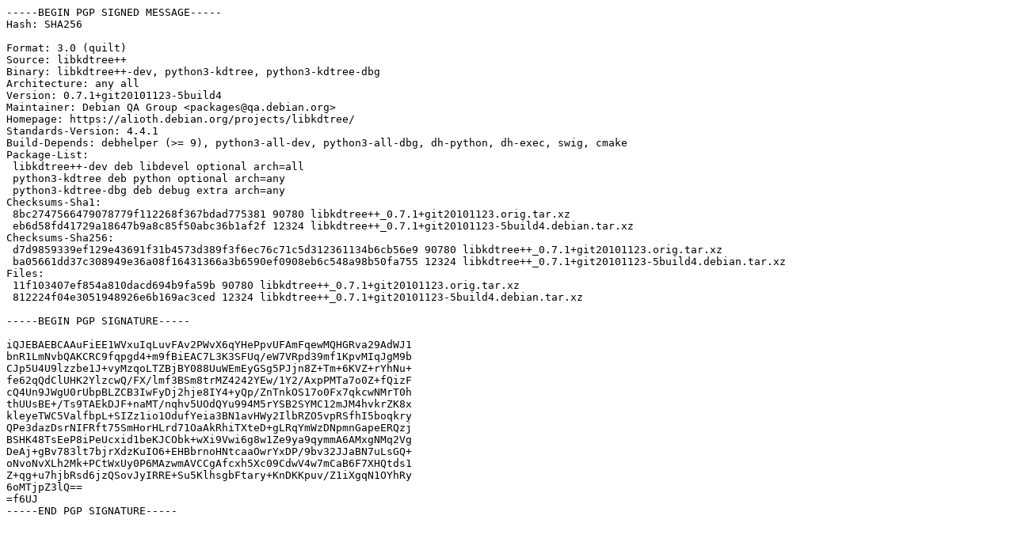

--- FILE ---
content_type: text/prs.lines.tag
request_url: http://mirror.sit.fraunhofer.de/ubuntu/pool/universe/libk/libkdtree++/libkdtree++_0.7.1+git20101123-5build4.dsc
body_size: 2093
content:
-----BEGIN PGP SIGNED MESSAGE-----
Hash: SHA256

Format: 3.0 (quilt)
Source: libkdtree++
Binary: libkdtree++-dev, python3-kdtree, python3-kdtree-dbg
Architecture: any all
Version: 0.7.1+git20101123-5build4
Maintainer: Debian QA Group <packages@qa.debian.org>
Homepage: https://alioth.debian.org/projects/libkdtree/
Standards-Version: 4.4.1
Build-Depends: debhelper (>= 9), python3-all-dev, python3-all-dbg, dh-python, dh-exec, swig, cmake
Package-List:
 libkdtree++-dev deb libdevel optional arch=all
 python3-kdtree deb python optional arch=any
 python3-kdtree-dbg deb debug extra arch=any
Checksums-Sha1:
 8bc2747566479078779f112268f367bdad775381 90780 libkdtree++_0.7.1+git20101123.orig.tar.xz
 eb6d58fd41729a18647b9a8c85f50abc36b1af2f 12324 libkdtree++_0.7.1+git20101123-5build4.debian.tar.xz
Checksums-Sha256:
 d7d9859339ef129e43691f31b4573d389f3f6ec76c71c5d312361134b6cb56e9 90780 libkdtree++_0.7.1+git20101123.orig.tar.xz
 ba05661dd37c308949e36a08f16431366a3b6590ef0908eb6c548a98b50fa755 12324 libkdtree++_0.7.1+git20101123-5build4.debian.tar.xz
Files:
 11f103407ef854a810dacd694b9fa59b 90780 libkdtree++_0.7.1+git20101123.orig.tar.xz
 812224f04e3051948926e6b169ac3ced 12324 libkdtree++_0.7.1+git20101123-5build4.debian.tar.xz

-----BEGIN PGP SIGNATURE-----

iQJEBAEBCAAuFiEE1WVxuIqLuvFAv2PWvX6qYHePpvUFAmFqewMQHGRva29AdWJ1
bnR1LmNvbQAKCRC9fqpgd4+m9fBiEAC7L3K3SFUq/eW7VRpd39mf1KpvMIqJgM9b
CJp5U4U9lzzbe1J+vyMzqoLTZBjBY088UuWEmEyGSg5PJjn8Z+Tm+6KVZ+rYhNu+
fe62qQdClUHK2YlzcwQ/FX/lmf3BSm8trMZ4242YEw/1Y2/AxpPMTa7o0Z+fQizF
cQ4Un9JWgU0rUbpBLZCB3IwFyDj2hje8IY4+yQp/ZnTnkOS17o0Fx7qkcwNMrT0h
thUUsBE+/Ts9TAEkDJF+naMT/nqhv5UOdQYu994M5rYSB2SYMC12mJM4hvkrZK8x
kleyeTWC5ValfbpL+SIZz1io1OdufYeia3BN1avHWy2IlbRZO5vpRSfhI5boqkry
QPe3dazDsrNIFRft75SmHorHLrd71OaAkRhiTXteD+gLRqYmWzDNpmnGapeERQzj
BSHK48TsEeP8iPeUcxid1beKJCObk+wXi9Vwi6g8w1Ze9ya9qymmA6AMxgNMq2Vg
DeAj+gBv783lt7bjrXdzKuIO6+EHBbrnoHNtcaaOwrYxDP/9bv32JJaBN7uLsGQ+
oNvoNvXLh2Mk+PCtWxUy0P6MAzwmAVCCgAfcxh5Xc09CdwV4w7mCaB6F7XHQtds1
Z+qg+u7hjbRsd6jzQSovJyIRRE+Su5KlhsgbFtary+KnDKKpuv/Z1iXgqN1OYhRy
6oMTjpZ3lQ==
=f6UJ
-----END PGP SIGNATURE-----
